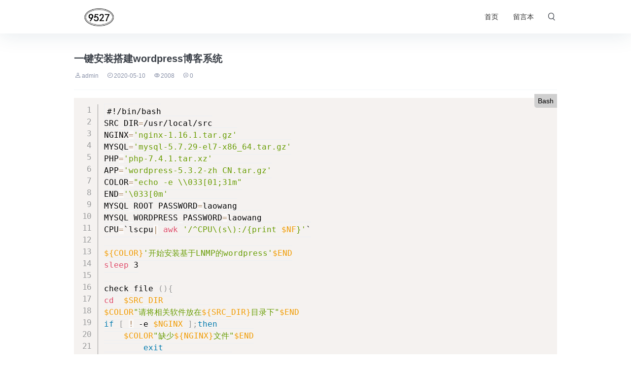

--- FILE ---
content_type: text/html; charset=utf-8
request_url: http://9527edu.org/post/89.html
body_size: 5184
content:
 
<!DOCTYPE html>
<html lang="zh-Hans">
<head>
<meta http-equiv="Content-Type" content="text/html; charset=utf-8"/>
<meta http-equiv="X-UA-Compatible" content="ie=edge" />
<meta name="generator" content="Z-BlogPHP 1.7.4" />
<meta name="renderer" content="webkit">
<meta name="viewport" content="width=device-width, initial-scale=1.0, maximum-scale=1.0">
<title> 一键安装搭建wordpress博客系统-脚本参数-9527edu开源博客</title>
<meta name="keywords" content="" />
<meta name="description" content=" 一键安装搭建wordpress博客系统是9527edu开源博客中一篇关于的文章，欢迎您阅读和评论,9527edu开源博客" />
<link rel="stylesheet" rev="stylesheet" href="http://9527edu.org/zb_users/theme/umFashion/style/um.css" type="text/css" media="all"/>
<script src="http://9527edu.org/zb_system/script/jquery-2.2.4.min.js" type="text/javascript"></script> 
<script src="http://9527edu.org/zb_system/script/zblogphp.js" type="text/javascript"></script> 
<script src="http://9527edu.org/zb_system/script/c_html_js_add.php" type="text/javascript"></script> 
<script src="http://9527edu.org/zb_users/theme/umFashion/script/umhtml.js" type="text/javascript"></script> 
<style type="text/css">
#mnav li a:hover,.function .function_t:after,#mnav li a:hover,.navBar .nav li a:before,.navBar .nav li > ul li a:hover,.owl-theme .owl-dots .owl-dot span,.owl-theme .owl-dots .owl-dot.active span, .owl-theme .owl-dots .owl-dot.active:hover span, .owl-theme .owl-dots .owl-dot:hover span,.ssFrom button,span.now-page,a:hover span.page{background:#6EECF5;}
input.button,#divTags.function a:hover{ border:1px solid #6EECF5;background:#6EECF5;}
.ssFrom .sform{ border:1px solid #6EECF5;}
#divNavBar a.on,#divNavBar a:hover{background:#}
a:hover,.function a:hover,.post .post-head .post-meta span a,
#BlogCopyRight a:hover,#BlogPowerBy a:hover,.navBar .nav li a.active,.ssBtn:hover,.nav-btn:hover{color:#6EECF5}
.container{max-width:1000px}
</style>
</head>
<body class="single article">
<header class="header">
  <div class="container">
    <div class="logo fl">  
    <a href="http://9527edu.org/" title="9527edu开源博客" rel="home"><img src="http://9527edu.org/zb_users/theme/umFashion/style/images/logo.png" alt="9527edu开源博客"></a> </div>
    <div class="navBar fr">
      <ul class="nav">
       <li id="nvabar-item-index"><a href="http://9527edu.org/">首页</a></li><li id="navbar-page-2"><a href="http://9527edu.org/2.html">留言本</a></li>      </ul>
    </div>
    <div class="clear"></div>
  </div>
</header>
<div class="ssFrom">
  <form name="search" method="post" class="sform" action="http://9527edu.org/zb_system/cmd.php?act=search"><input class="sinput" name="q" type="text" placeholder="请输入搜索关键词..."><button><i class="iconfont">&#xe6e1;</i></button></form>
</div>
<section class="warp">
<div class="container">
<div class="orw">
 <div class="artBox">
  <div id="article"> 
    <div class="post single">
<div class="post-box">
	<h1 class="post-title"> 一键安装搭建wordpress博客系统</h1>
	<div class="post-meta">
      <span class="author"><em><i class="iconfont author">&#xe6a1;</i>admin</em><em><i class="iconfont time">&#xe69b;</i>2020-05-10</em><em><i class="iconfont view">&#xe6a0;</i>2008</em><em><i class="iconfont">&#xe6a4;</i>0</em></span>
    </div>
</div>
	<div class="post-body"><pre class="prism-highlight prism-language-bash">#!/bin/bash
SRC_DIR=/usr/local/src
NGINX=&#39;nginx-1.16.1.tar.gz&#39;
MYSQL=&#39;mysql-5.7.29-el7-x86_64.tar.gz&#39;
PHP=&#39;php-7.4.1.tar.xz&#39;
APP=&#39;wordpress-5.3.2-zh_CN.tar.gz&#39;
COLOR=&quot;echo&nbsp;-e&nbsp;\\033[01;31m&quot;
END=&#39;\033[0m&#39;
MYSQL_ROOT_PASSWORD=laowang
MYSQL_WORDPRESS_PASSWORD=laowang
CPU=`lscpu|&nbsp;awk&nbsp;&#39;/^CPU\(s\):/{print&nbsp;$NF}&#39;`

${COLOR}&#39;开始安装基于LNMP的wordpress&#39;$END
sleep&nbsp;3

check_file&nbsp;(){
cd&nbsp;&nbsp;$SRC_DIR
$COLOR&quot;请将相关软件放在${SRC_DIR}目录下&quot;$END
if&nbsp;[&nbsp;!&nbsp;-e&nbsp;$NGINX&nbsp;];then
&nbsp;&nbsp;&nbsp;&nbsp;$COLOR&quot;缺少${NGINX}文件&quot;$END
&nbsp;&nbsp;&nbsp;&nbsp;&nbsp;&nbsp;&nbsp;&nbsp;exit
elif&nbsp;[&nbsp;!&nbsp;&nbsp;-e&nbsp;$MYSQL&nbsp;];then
&nbsp;&nbsp;&nbsp;&nbsp;&nbsp;&nbsp;&nbsp;&nbsp;$COLOR&quot;缺少${MYSQL}文件&quot;$END
&nbsp;&nbsp;&nbsp;&nbsp;&nbsp;&nbsp;&nbsp;&nbsp;exit
elif&nbsp;[&nbsp;!&nbsp;-e&nbsp;$PHP&nbsp;];then
&nbsp;&nbsp;&nbsp;&nbsp;&nbsp;&nbsp;&nbsp;&nbsp;$COLOR&quot;缺少${PHP}文件&quot;$END
&nbsp;&nbsp;&nbsp;&nbsp;&nbsp;&nbsp;&nbsp;&nbsp;exit
elif&nbsp;[&nbsp;!&nbsp;-e&nbsp;$APP&nbsp;];then
&nbsp;&nbsp;&nbsp;&nbsp;&nbsp;&nbsp;&nbsp;&nbsp;$COLOR&quot;缺少${APP}文件&quot;$END
&nbsp;&nbsp;&nbsp;&nbsp;&nbsp;&nbsp;&nbsp;&nbsp;exit
else
&nbsp;&nbsp;&nbsp;&nbsp;$COLOR&quot;相关文件已准备好&quot;$END
fi
}&nbsp;
install_mysql(){
&nbsp;&nbsp;&nbsp;&nbsp;$COLOR&quot;开始安装MySQL数据库&quot;$END
&nbsp;&nbsp;&nbsp;&nbsp;cd&nbsp;$SRC_DIR
&nbsp;&nbsp;&nbsp;&nbsp;tar&nbsp;xf&nbsp;$MYSQL&nbsp;-C&nbsp;/usr/local/
&nbsp;&nbsp;&nbsp;&nbsp;if&nbsp;[&nbsp;-e&nbsp;/usr/local/mysql&nbsp;];then
&nbsp;&nbsp;&nbsp;&nbsp;&nbsp;&nbsp;&nbsp;&nbsp;$COLOR&quot;数据库已存在，安装失败&quot;$END
&nbsp;&nbsp;&nbsp;&nbsp;&nbsp;&nbsp;&nbsp;&nbsp;exit
&nbsp;&nbsp;&nbsp;&nbsp;fi
&nbsp;&nbsp;&nbsp;&nbsp;MYSQL_DIR=`echo&nbsp;$MYSQL|&nbsp;sed&nbsp;-nr&nbsp;&#39;s/^(.*[0-9]).*/\1/p&#39;`
&nbsp;&nbsp;&nbsp;&nbsp;ln&nbsp;-s&nbsp;&nbsp;/usr/local/$MYSQL_DIR&nbsp;/usr/local/mysql
&nbsp;&nbsp;&nbsp;&nbsp;chown&nbsp;-R&nbsp;&nbsp;root.root&nbsp;/usr/local/mysql/
&nbsp;&nbsp;&nbsp;&nbsp;id&nbsp;mysql&nbsp;&amp;&gt;&nbsp;/dev/null&nbsp;||&nbsp;{&nbsp;useradd&nbsp;-s&nbsp;/sbin/nologin&nbsp;-r&nbsp;&nbsp;mysql&nbsp;;&nbsp;$COLOR&quot;创建mysql用户&quot;$END;&nbsp;}
&nbsp;&nbsp;&nbsp;&nbsp;yum&nbsp;&nbsp;-y&nbsp;-q&nbsp;install&nbsp;numactl-libs&nbsp;&nbsp;&nbsp;libaio&nbsp;&amp;&gt;&nbsp;/dev/null

&nbsp;&nbsp;&nbsp;&nbsp;echo&nbsp;&#39;PATH=/usr/local/mysql/bin/:$PATH&#39;&nbsp;&gt;&nbsp;/etc/profile.d/lamp.sh
&nbsp;&nbsp;&nbsp;&nbsp;.&nbsp;&nbsp;/etc/profile.d/lamp.sh
&nbsp;&nbsp;&nbsp;&nbsp;cat&nbsp;&gt;&nbsp;/etc/my.cnf&nbsp;&lt;&lt;-EOF
[mysqld]
server-id=1
log-bin
datadir=/data/mysql
socket=/data/mysql/mysql.sock&nbsp;&nbsp;&nbsp;&nbsp;&nbsp;&nbsp;&nbsp;&nbsp;&nbsp;&nbsp;&nbsp;&nbsp;&nbsp;&nbsp;&nbsp;&nbsp;&nbsp;&nbsp;&nbsp;&nbsp;&nbsp;&nbsp;&nbsp;&nbsp;&nbsp;&nbsp;&nbsp;&nbsp;&nbsp;&nbsp;&nbsp;&nbsp;&nbsp;&nbsp;&nbsp;&nbsp;&nbsp;&nbsp;&nbsp;&nbsp;&nbsp;&nbsp;&nbsp;&nbsp;&nbsp;&nbsp;&nbsp;&nbsp;&nbsp;&nbsp;&nbsp;&nbsp;&nbsp;&nbsp;&nbsp;&nbsp;&nbsp;&nbsp;&nbsp;&nbsp;&nbsp;&nbsp;&nbsp;&nbsp;&nbsp;&nbsp;&nbsp;&nbsp;&nbsp;&nbsp;&nbsp;&nbsp;&nbsp;&nbsp;&nbsp;&nbsp;&nbsp;&nbsp;&nbsp;&nbsp;&nbsp;&nbsp;&nbsp;&nbsp;&nbsp;&nbsp;&nbsp;&nbsp;&nbsp;&nbsp;&nbsp;&nbsp;&nbsp;&nbsp;&nbsp;&nbsp;&nbsp;&nbsp;&nbsp;
log-error=/data/mysql/mysql.log
pid-file=/data/mysql/mysql.pid
[client]
socket=/data/mysql/mysql.sock
EOF
&nbsp;&nbsp;&nbsp;&nbsp;mysqld&nbsp;--initialize&nbsp;--user=mysql&nbsp;--datadir=/data/mysql&nbsp;
&nbsp;&nbsp;&nbsp;&nbsp;cp&nbsp;/usr/local/mysql/support-files/mysql.server&nbsp;&nbsp;/etc/init.d/mysqld
&nbsp;&nbsp;&nbsp;&nbsp;chkconfig&nbsp;--add&nbsp;mysqld
&nbsp;&nbsp;&nbsp;&nbsp;chkconfig&nbsp;mysqld&nbsp;on
&nbsp;&nbsp;&nbsp;&nbsp;service&nbsp;mysqld&nbsp;start
&nbsp;&nbsp;&nbsp;&nbsp;[&nbsp;$?&nbsp;-ne&nbsp;0&nbsp;]&nbsp;&amp;&amp;&nbsp;{&nbsp;$COLOR&quot;数据库启动失败，退出!&quot;$END;exit;&nbsp;}
&nbsp;&nbsp;&nbsp;&nbsp;MYSQL_OLDPASSWORD=`awk&nbsp;&#39;/A&nbsp;temporary&nbsp;password/{print&nbsp;$NF}&#39;&nbsp;/data/mysql/mysql.log`
&nbsp;&nbsp;&nbsp;&nbsp;mysqladmin&nbsp;&nbsp;-uroot&nbsp;-p$MYSQL_OLDPASSWORD&nbsp;password&nbsp;$MYSQL_ROOT_PASSWORD&nbsp;&amp;&gt;/dev/null
&nbsp;&nbsp;&nbsp;&nbsp;$COLOR&quot;数据库安装完成&quot;$END
}

install_nginx(){
&nbsp;&nbsp;&nbsp;${COLOR}&quot;开始安装NGINX&quot;$END
&nbsp;&nbsp;&nbsp;id&nbsp;nginx&nbsp;&nbsp;&amp;&gt;&nbsp;/dev/null&nbsp;||&nbsp;{&nbsp;useradd&nbsp;-s&nbsp;/sbin/nologin&nbsp;-r&nbsp;&nbsp;nginx;&nbsp;$COLOR&quot;创建nginx用户&quot;$END;&nbsp;}
&nbsp;&nbsp;&nbsp;$COLOR&quot;安装nginx相关包&quot;$END
&nbsp;&nbsp;&nbsp;yum&nbsp;-q&nbsp;-y&nbsp;install&nbsp;gcc&nbsp;pcre-devel&nbsp;openssl-devel&nbsp;zlib-devel&nbsp;perl-ExtUtils-Embed&nbsp;git&nbsp;&amp;&gt;&nbsp;/dev/null
&nbsp;&nbsp;&nbsp;cd&nbsp;$SRC_DIR
&nbsp;&nbsp;&nbsp;tar&nbsp;xf&nbsp;$NGINX&nbsp;
&nbsp;&nbsp;&nbsp;git&nbsp;clone&nbsp;https://github.com/openresty/echo-nginx-module.git&nbsp;||&nbsp;{&nbsp;$COLOR&quot;下载NGINX第三方模块失败,退出!&quot;$END;exit;&nbsp;}
&nbsp;&nbsp;&nbsp;NGINX_DIR=`echo&nbsp;$NGINX|&nbsp;sed&nbsp;-nr&nbsp;&#39;s/^(.*[0-9]).*/\1/p&#39;`
&nbsp;&nbsp;&nbsp;cd&nbsp;$NGINX_DIR
&nbsp;&nbsp;&nbsp;./configure&nbsp;--prefix=/apps/nginx&nbsp;--user=nginx&nbsp;--group=nginx&nbsp;--with-http_ssl_module&nbsp;--with-http_v2_module&nbsp;--with-http_realip_module&nbsp;--with-http_stub_status_module&nbsp;--with-http_gzip_static_module&nbsp;--with-http_perl_module&nbsp;--with-pcre&nbsp;--with-stream&nbsp;--with-stream_ssl_module&nbsp;--with-stream_realip_module&nbsp;--add-module=/usr/local/src/echo-nginx-module
&nbsp;&nbsp;&nbsp;make&nbsp;-j&nbsp;$CPU&nbsp;&amp;&amp;&nbsp;make&nbsp;install&nbsp;
&nbsp;&nbsp;&nbsp;[&nbsp;$?&nbsp;-eq&nbsp;0&nbsp;]&nbsp;&amp;&amp;&nbsp;$COLOR&quot;NGINX编译安装成功&quot;$END&nbsp;||&nbsp;&nbsp;{&nbsp;$COLOR&quot;NGINX编译安装失败,退出!&quot;$END;exit;&nbsp;}
&nbsp;&nbsp;&nbsp;[&nbsp;-d&nbsp;/data/www&nbsp;]&nbsp;||&nbsp;mkdir&nbsp;-pv&nbsp;/data/www/
&nbsp;&nbsp;&nbsp;cat&nbsp;&gt;&nbsp;/apps/nginx/conf/nginx.conf&nbsp;&lt;&lt;EOF
worker_processes&nbsp;&nbsp;auto;
events&nbsp;{
&nbsp;&nbsp;&nbsp;&nbsp;worker_connections&nbsp;&nbsp;10240;
}
http&nbsp;{
&nbsp;&nbsp;&nbsp;&nbsp;include&nbsp;&nbsp;&nbsp;&nbsp;&nbsp;&nbsp;&nbsp;mime.types;
&nbsp;&nbsp;&nbsp;&nbsp;default_type&nbsp;&nbsp;application/octet-stream;
&nbsp;&nbsp;&nbsp;&nbsp;server_tokens&nbsp;off;
&nbsp;&nbsp;&nbsp;&nbsp;log_format&nbsp;&nbsp;main&nbsp;&nbsp;&#39;\$remote_addr&nbsp;-&nbsp;\$remote_user&nbsp;[\$time_local]&nbsp;&quot;\$request&quot;&nbsp;&#39;
&nbsp;&nbsp;&nbsp;&nbsp;sendfile&nbsp;&nbsp;&nbsp;&nbsp;&nbsp;&nbsp;&nbsp;&nbsp;on;
&nbsp;&nbsp;&nbsp;&nbsp;client_max_body_size&nbsp;100m;
&nbsp;&nbsp;&nbsp;&nbsp;keepalive_timeout&nbsp;&nbsp;65;
&nbsp;&nbsp;&nbsp;&nbsp;server&nbsp;{
&nbsp;&nbsp;&nbsp;&nbsp;&nbsp;&nbsp;&nbsp;&nbsp;listen&nbsp;&nbsp;&nbsp;&nbsp;&nbsp;&nbsp;&nbsp;80&nbsp;default_server;
&nbsp;&nbsp;&nbsp;&nbsp;&nbsp;&nbsp;&nbsp;&nbsp;server_name&nbsp;&nbsp;localhost&nbsp;;&nbsp;
&nbsp;&nbsp;&nbsp;&nbsp;&nbsp;&nbsp;&nbsp;&nbsp;root&nbsp;/data/www&nbsp;;
&nbsp;&nbsp;&nbsp;&nbsp;&nbsp;&nbsp;&nbsp;&nbsp;access_log&nbsp;&nbsp;logs/nginx.access.log&nbsp;&nbsp;main;
&nbsp;&nbsp;&nbsp;&nbsp;&nbsp;&nbsp;&nbsp;&nbsp;location&nbsp;/&nbsp;{
&nbsp;&nbsp;&nbsp;&nbsp;&nbsp;&nbsp;&nbsp;&nbsp;&nbsp;&nbsp;&nbsp;&nbsp;root&nbsp;&nbsp;&nbsp;/data/www/;
&nbsp;&nbsp;&nbsp;&nbsp;&nbsp;&nbsp;&nbsp;&nbsp;&nbsp;&nbsp;&nbsp;&nbsp;index&nbsp;&nbsp;index.php&nbsp;index.html&nbsp;index.htm;
&nbsp;&nbsp;&nbsp;&nbsp;&nbsp;&nbsp;&nbsp;&nbsp;}
&nbsp;&nbsp;&nbsp;&nbsp;&nbsp;&nbsp;&nbsp;&nbsp;error_page&nbsp;&nbsp;&nbsp;500&nbsp;502&nbsp;503&nbsp;504&nbsp;&nbsp;/50x.html;
&nbsp;&nbsp;&nbsp;&nbsp;&nbsp;&nbsp;&nbsp;&nbsp;location&nbsp;=&nbsp;/50x.html&nbsp;{
&nbsp;&nbsp;&nbsp;&nbsp;&nbsp;&nbsp;&nbsp;&nbsp;&nbsp;&nbsp;&nbsp;&nbsp;root&nbsp;&nbsp;&nbsp;html;
&nbsp;&nbsp;&nbsp;&nbsp;&nbsp;&nbsp;&nbsp;&nbsp;}
&nbsp;&nbsp;&nbsp;&nbsp;&nbsp;&nbsp;&nbsp;&nbsp;location&nbsp;~&nbsp;\.php$&nbsp;{
&nbsp;&nbsp;&nbsp;&nbsp;&nbsp;&nbsp;&nbsp;&nbsp;&nbsp;&nbsp;&nbsp;&nbsp;root&nbsp;&nbsp;&nbsp;&nbsp;&nbsp;&nbsp;&nbsp;&nbsp;&nbsp;&nbsp;&nbsp;/data/www;
&nbsp;&nbsp;&nbsp;&nbsp;&nbsp;&nbsp;&nbsp;&nbsp;&nbsp;&nbsp;&nbsp;&nbsp;fastcgi_pass&nbsp;&nbsp;&nbsp;127.0.0.1:9000;
&nbsp;&nbsp;&nbsp;&nbsp;&nbsp;&nbsp;&nbsp;&nbsp;&nbsp;&nbsp;&nbsp;&nbsp;fastcgi_index&nbsp;&nbsp;index.php;
&nbsp;&nbsp;&nbsp;&nbsp;&nbsp;&nbsp;&nbsp;&nbsp;&nbsp;&nbsp;&nbsp;&nbsp;fastcgi_param&nbsp;&nbsp;SCRIPT_FILENAME&nbsp;&nbsp;\$document_root\$fastcgi_script_name;
&nbsp;&nbsp;&nbsp;&nbsp;&nbsp;&nbsp;&nbsp;&nbsp;&nbsp;&nbsp;&nbsp;&nbsp;include&nbsp;&nbsp;&nbsp;&nbsp;&nbsp;&nbsp;&nbsp;&nbsp;fastcgi_params;
&nbsp;&nbsp;&nbsp;&nbsp;&nbsp;&nbsp;&nbsp;&nbsp;}
&nbsp;&nbsp;&nbsp;&nbsp;}
}
EOF
&nbsp;&nbsp;&nbsp;&nbsp;echo&nbsp;&nbsp;&#39;PATH=/apps/nginx/sbin:$PATH&#39;&nbsp;&gt;&gt;&nbsp;/etc/profile.d/lamp.sh
&nbsp;&nbsp;&nbsp;&nbsp;cat&nbsp;&gt;&nbsp;/usr/lib/systemd/system/nginx.service&nbsp;&lt;&lt;EOF
[Unit]
After=network.target&nbsp;remote-fs.target&nbsp;nss-lookup.target&nbsp;

[Service]
Type=forking&nbsp;

ExecStart=/apps/nginx/sbin/nginx

ExecReload=/apps/nginx/sbin/nginx&nbsp;-s&nbsp;reload

ExecStop=/apps/nginx/sbin/nginx&nbsp;-s&nbsp;stop

[Install]
WantedBy=multi-user.target
EOF

&nbsp;&nbsp;&nbsp;&nbsp;systemctl&nbsp;daemon-reload
&nbsp;&nbsp;&nbsp;&nbsp;systemctl&nbsp;start&nbsp;nginx&nbsp;
&nbsp;&nbsp;&nbsp;&nbsp;systemctl&nbsp;is-active&nbsp;nginx&nbsp;&amp;&gt;&nbsp;/dev/null&nbsp;||&nbsp;&nbsp;{&nbsp;$COLOR&quot;NGINX&nbsp;启动失败,退出!&quot;$END&nbsp;;&nbsp;exit;&nbsp;}
&nbsp;&nbsp;&nbsp;&nbsp;$COLOR&quot;NGINX安装完成&quot;
}
install_php&nbsp;(){
&nbsp;&nbsp;&nbsp;&nbsp;${COLOR}&quot;开始安装PHP&quot;$END
&nbsp;&nbsp;&nbsp;&nbsp;yum&nbsp;-y&nbsp;-q&nbsp;&nbsp;install&nbsp;gcc&nbsp;make&nbsp;libxml2-devel&nbsp;bzip2-devel&nbsp;libmcrypt-devel&nbsp;libsqlite3x-devel&nbsp;oniguruma-devel&nbsp;&amp;&gt;/dev/null
&nbsp;&nbsp;&nbsp;&nbsp;cd&nbsp;$SRC_DIR
&nbsp;&nbsp;&nbsp;&nbsp;tar&nbsp;xf&nbsp;$PHP
&nbsp;&nbsp;&nbsp;&nbsp;PHP_DIR=`echo&nbsp;$PHP|&nbsp;sed&nbsp;-nr&nbsp;&#39;s/^(.*[0-9]).*/\1/p&#39;`
&nbsp;&nbsp;&nbsp;&nbsp;cd&nbsp;$PHP_DIR
&nbsp;&nbsp;&nbsp;&nbsp;&nbsp;./configure&nbsp;--prefix=/apps/php74&nbsp;--enable-mysqlnd&nbsp;--with-mysqli=mysqlnd&nbsp;--with-pdo-mysql=mysqlnd&nbsp;--with-openssl&nbsp;&nbsp;&nbsp;&nbsp;--with-zlib&nbsp;&nbsp;--with-config-file-path=/etc&nbsp;--with-config-file-scan-dir=/etc/php.d&nbsp;--enable-mbstring&nbsp;--enable-xml&nbsp;--enable-sockets&nbsp;--enable-fpm&nbsp;--enable-maintainer-zts&nbsp;--disable-fileinfo
&nbsp;&nbsp;&nbsp;&nbsp;make&nbsp;-j&nbsp;$CPU&nbsp;&amp;&amp;&nbsp;make&nbsp;install&nbsp;
&nbsp;&nbsp;&nbsp;&nbsp;[&nbsp;$?&nbsp;-eq&nbsp;0&nbsp;]&nbsp;&amp;&amp;&nbsp;$COLOR&quot;PHP编译安装成功&quot;$END&nbsp;||&nbsp;&nbsp;{&nbsp;$COLOR&quot;PHP编译安装失败,退出!&quot;$END;exit;&nbsp;}
&nbsp;&nbsp;&nbsp;&nbsp;cp&nbsp;php.ini-production&nbsp;&nbsp;/etc/php.ini
&nbsp;&nbsp;&nbsp;&nbsp;mkdir&nbsp;/etc/php.d/
&nbsp;&nbsp;&nbsp;&nbsp;cat&nbsp;&gt;&nbsp;/etc/php.d/opcache.ini&nbsp;&lt;&lt;EOF
[opcache]
zend_extension=opcache.so&nbsp;&nbsp;&nbsp;&nbsp;&nbsp;&nbsp;&nbsp;&nbsp;&nbsp;&nbsp;&nbsp;&nbsp;&nbsp;&nbsp;&nbsp;
opcache.enable=1
EOF

&nbsp;&nbsp;&nbsp;&nbsp;cp&nbsp;&nbsp;sapi/fpm/php-fpm.service&nbsp;/usr/lib/systemd/system/
&nbsp;&nbsp;&nbsp;&nbsp;cd&nbsp;/apps/php74/etc
&nbsp;&nbsp;&nbsp;&nbsp;cp&nbsp;&nbsp;php-fpm.conf.default&nbsp;&nbsp;php-fpm.conf
&nbsp;&nbsp;&nbsp;&nbsp;cd&nbsp;&nbsp;php-fpm.d/
&nbsp;&nbsp;&nbsp;&nbsp;cp&nbsp;www.conf.default&nbsp;www.conf
&nbsp;&nbsp;&nbsp;&nbsp;id&nbsp;nginx&nbsp;&nbsp;&amp;&gt;&nbsp;/dev/null&nbsp;||&nbsp;{&nbsp;useradd&nbsp;-s&nbsp;/sbin/nologin&nbsp;-r&nbsp;&nbsp;nginx;&nbsp;$COLOR&quot;创建nginx用户&quot;$END;&nbsp;}
&nbsp;&nbsp;&nbsp;&nbsp;sed&nbsp;-i.bak&nbsp;&nbsp;-e&nbsp;&nbsp;&#39;s/^user.*/user&nbsp;=&nbsp;nginx/&#39;&nbsp;-e&nbsp;&#39;s/^group.*/group&nbsp;=&nbsp;nginx/&#39;&nbsp;/apps/php74/etc/php-fpm.d/www.conf
&nbsp;&nbsp;&nbsp;&nbsp;systemctl&nbsp;daemon-reload
&nbsp;&nbsp;&nbsp;&nbsp;systemctl&nbsp;start&nbsp;php-fpm&nbsp;
&nbsp;&nbsp;&nbsp;&nbsp;systemctl&nbsp;is-active&nbsp;&nbsp;php-fpm&nbsp;&amp;&gt;&nbsp;/dev/null&nbsp;||&nbsp;&nbsp;{&nbsp;$COLOR&quot;PHP-FPM&nbsp;启动失败,退出!&quot;$END&nbsp;;&nbsp;exit;&nbsp;}
&nbsp;&nbsp;&nbsp;&nbsp;$COLOR&quot;PHP安装完成&quot;

}
install_wordpress(){
&nbsp;&nbsp;&nbsp;&nbsp;cd&nbsp;$SRC_DIR
&nbsp;&nbsp;&nbsp;&nbsp;tar&nbsp;xf&nbsp;$APP&nbsp;&nbsp;
&nbsp;&nbsp;&nbsp;&nbsp;[&nbsp;-d&nbsp;/data/www&nbsp;]&nbsp;||&nbsp;mkdir&nbsp;-pv&nbsp;/data/www
&nbsp;&nbsp;&nbsp;&nbsp;mv&nbsp;wordpress/*&nbsp;/data/www/
&nbsp;&nbsp;&nbsp;&nbsp;chown&nbsp;-R&nbsp;nginx.nginx&nbsp;/data/www/wp-content/
&nbsp;&nbsp;&nbsp;&nbsp;cd&nbsp;/data/www/
&nbsp;&nbsp;&nbsp;&nbsp;mv&nbsp;wp-config-sample.php&nbsp;wp-config.php
&nbsp;&nbsp;&nbsp;&nbsp;mysql&nbsp;-uroot&nbsp;-p&quot;$MYSQL_ROOT_PASSWORD&quot;&nbsp;-e&nbsp;&quot;create&nbsp;database&nbsp;wordpress;grant&nbsp;all&nbsp;on&nbsp;wordpress.*&nbsp;to&nbsp;wordpress@&#39;127.0.0.1&#39;&nbsp;identified&nbsp;by&nbsp;&#39;$MYSQL_WORDPRESS_PASSWORD&#39;&quot;&nbsp;&amp;&gt;/dev/null
&nbsp;&nbsp;&nbsp;&nbsp;sed&nbsp;-i.bak&nbsp;-e&nbsp;&#39;s/database_name_here/wordpress/&#39;&nbsp;-e&nbsp;&#39;s/username_here/wordpress/&#39;&nbsp;-e&nbsp;&#39;s/password_here/&#39;&#39;&#39;$MYSQL_WORDPRESS_PASSWORD&#39;&#39;&#39;/&#39;&nbsp;-e&nbsp;&#39;s/localhost/127.0.0.1/&#39;&nbsp;&nbsp;wp-config.php
&nbsp;&nbsp;&nbsp;&nbsp;$COLOR&quot;WORDPRESS安装完成&quot;
}

check_file

install_mysql

install_nginx

install_php

install_wordpress</pre><p><br/></p></div>
	</div>
<!-- UY BEGIN -->
	<div id="uyan_frame"></div>
	<script type="text/javascript" src="http://v2.uyan.cc/code/uyan.js"></script>
	<!-- UY END -->    </div>
  </div>
</div>
</div>
</section><div class="clear"></div>
<div id="divBottom">
    <div class="text"><h4 id="BlogPowerBy">Powered By <a href="https://www.zblogcn.com/" title="Z-BlogPHP 1.7.4 Build 173430" target="_blank" rel="noopener noreferrer">Z-BlogPHP 1.7.4</a></h4><span>&nbsp;Theme By <a href="http://www.umhtml.com" title="优美尚品" target="_blank">优美模版</a></span></div>
    <div class="text"><h3 id="BlogCopyRight">本博客为开源博客，本博客联系QQ：372097243</h3></div>
</div>
<div class="mask"></div>
</body>
</html><!--30.50 ms , 9 queries , 2836kb memory , 0 error-->

--- FILE ---
content_type: text/css
request_url: http://9527edu.org/zb_users/theme/umFashion/style/um.css
body_size: 7327
content:
/**
 +------------------------------------------------------------------------------
 * 网站样式重写
 +------------------------------------------------------------------------------
 */
 html{-webkit-text-size-adjust:none; /*解决chrome浏览器下字体不能小于12px*/}
 body{ color:#393e46; font-family:"SF Pro SC", "SF Pro Text", "SF Pro Icons", PingFang SC, Lantinghei SC, Microsoft Yahei, Hiragino Sans GB, Microsoft Sans Serif, WenQuanYi Micro Hei, sans-serif;-moz-osx-font-smoothing: grayscale;}
 * {box-sizing: border-box;}

html{zoom:1;}html *{outline:0;zoom:1;} html button::-moz-focus-inner{border-color:transparent!important;} 
body{overflow-x: hidden; font-size:14px;} 
body,div,dl,dt,dd,ul,ol,li,h1,h2,h3,h4,h5,h6,pre,code,form,fieldset,legend,input,textarea,p,blockquote,th,td{margin:0;padding:0;} table{/*border-collapse:collapse;border-spacing:0;*/} fieldset,a img{border:0;} address,caption,cite,code,dfn,em,th,var{font-style:normal;font-weight:normal;} li{list-style:none;} caption,th{text-align:left;} h1,h2,h3,h4,h5,h6{font-size:100%;font-weight:normal;} q:before,q:after{content:'';}
input[type="submit"], input[type="reset"], input[type="button"], button { -webkit-appearance: none; /*去掉苹果的默认UI来渲染按钮*/} em,i{ font-style:normal;}
.input:after{ clear: both;content: ""; display: block; height: 0;visibility: hidden;}
em,i{ font-style:normal;}
a{margin:0;padding:0;background:0 0;color:#393e46;vertical-align:baseline;text-decoration:none;outline:none; }
a:link {text-decoration: none;}
a:visited {text-decoration: none;}
a:hover {color:#008ad5;text-decoration:none;}
a:active {text-decoration: none;}
a:focus,input:focus{outline:none;}

.clearfix:after {content:"."; display:block; height:0; clear:both; visibility:hidden; }.clearfix {display:block;}.clear{ clear:both;}/* 清除浮动*/
.colwrapper { overflow:hidden; zoom:1 /*for ie*/; margin:5px auto; }/* 高度自适应 */ 
.strong{ font-weight: bold;} .fl{ float: left;} .fr{ float: right;} .center{ margin:0 auto; text-align:center;}
.show{ display:block; visibility:visible;}.hide{ display: none; visibility:hidden;}
.block{ display:block;} .inline{ display:inline;}
.op{filter:alpha(opacity=50); -moz-opacity:0.5;/** Firefox 3.5即将原生支持opacity属性，所以本条属性只在Firefox3以下版本有效 ***/ -khtml-opacity: 0.5; opacity: 0.5; } 
.break{ word-wrap:break-word;overflow:hidden; /*word-break:break-all;*/}
.tl{ text-align:left} .tr{ text-align:right;}

/*@font-face {
  font-family: 'iconfont';
  src: url('fonts/iconfont.eot');
  src: url('fonts/iconfont.eot?#iefix') format('embedded-opentype'),
  url('fonts/iconfont.woff2') format('woff2'),
  url('fonts/iconfont.woff') format('woff'),
  url('fonts/iconfont.ttf') format('truetype'),
  url('fonts/iconfont.svg#iconfont') format('svg');
}*/
@font-face {
  font-family: 'iconfont';  /* project id 1505972 */
  src: url('//at.alicdn.com/t/font_1505972_4ba8vgrwehr.eot');
  src: url('//at.alicdn.com/t/font_1505972_4ba8vgrwehr.eot?#iefix') format('embedded-opentype'),
  url('//at.alicdn.com/t/font_1505972_4ba8vgrwehr.woff2') format('woff2'),
  url('//at.alicdn.com/t/font_1505972_4ba8vgrwehr.woff') format('woff'),
  url('//at.alicdn.com/t/font_1505972_4ba8vgrwehr.ttf') format('truetype'),
  url('//at.alicdn.com/t/font_1505972_4ba8vgrwehr.svg#iconfont') format('svg');
}
.iconfont{
    font-family:"iconfont" !important;
    font-size:16px;font-style:normal;
    -webkit-font-smoothing: antialiased;
    -webkit-text-stroke-width: 0.2px;
    -moz-osx-font-smoothing: grayscale;}

/*文字两侧对齐*/
.justify {text-align:justify;text-justify:distribute-all-lines;/*ie6-8*/text-align-last:justify;/* ie9*/-moz-text-align-last:justify;/*ff*/-webkit-text-align-last:justify;/*chrome 20+*/}

/*超出省略号*/
.tn{word-break:keep-all;white-space:nowrap;overflow:hidden;text-overflow:ellipsis;}

body{ background: #FFF; padding-top:68px;}
a {color: #333;outline: medium none;}

.container:before, .container:after,.warp:after,.main:before, .main:after{display: table; content: " ";}
.container{ max-width:100%; margin:0 auto; padding:0 25px; position:relative; clear:both;}

.warp{ padding-top: 15px;}
.orw{ margin-left: -15px; margin-right: -15px;}

/*logo*/
.logo a{ color: #333; max-height: 46px; line-height: 46px; display: block; font-size: 0; margin: 10px 0;transition: all 0.3s ease 0s;}
.logo a img{max-height: 46px;vertical-align: middle;}

.header{ width: 100%; z-index: 999; position: fixed;background: #fff;-webkit-box-shadow: 0px 5px 40px 0px rgba(17, 58, 93, 0.1);-ms-box-shadow: 0px 5px 40px 0px rgba(17, 58, 93, 0.1);box-shadow: 0px 5px 40px 0px rgba(17, 58, 93, 0.1);top: 0;transition: all 0.3s ease 0s;}
.header .container{ padding:0 12px;}
.navBar{ padding-right:30px; position: relative;}
.navBar .nav { height: 68px; transition: all 0.3s ease 0s;}
.navBar .nav li{float: left;font-size: 14px; height:68px;line-height: 68px;transition: all 0.3s ease 0s; position:relative;}
.navBar .nav li i,.navBar .nav li em{ position: absolute; top: 50%; right:0px; transform: translateY(-50%)}

.navBar .nav li a{ display: block; padding: 0 15px; font-size: 14px;}
.navBar .nav li a:before{width:5px; height:5px; position: absolute; bottom:10px; left: 50%; transform: translateX(-50%);background: #ff6; content: ''; transition: all .6s; z-index: -1; opacity: 0; border-radius: 50px}
.navBar .nav li a.active:before,.navBar .nav li a.active:before{ opacity: 1}

.navBar .nav li>ul{ visibility: hidden; position:absolute; top:80px; left:50%; transform: translateX(-50%);min-width:120px;transition: all 0.3s ease 0s; background: #fff; border-radius: 3px; overflow: hidden;-webkit-box-shadow: 0px 10px 20px 0px rgba(17, 58, 93, 0.1);-ms-box-shadow: 0px 10px 20px 0px rgba(17, 58, 93, 0.1);box-shadow: 0px 10px 20px 0px rgba(17, 58, 93, 0.1); opacity: 0;}
.navBar .nav li>ul li{min-width:100%;height:42px; display:block; text-align:center;}
.navBar .nav li>ul li a{ color:#333; min-width:100%; padding:0;background:#fff;height:42px;line-height:42px;}
.navBar .nav li>ul li a:hover{ background:#F5330C; color:#fff;}
.navBar .nav li:hover>ul{ visibility: visible; opacity: 1; top:68px;}

.navBar .nav li>ul li i,.navBar .nav li>ul li em{ display: none}

#mnav,.nav-btn{ display:none}

.ssBtn{ width: 32px; text-align: center; line-height:32px; position: absolute; right:5px; top: 50%; margin-top: -16px; font-size: 22px; cursor: pointer; z-index: 1}
.ssBtn:hover{ color: #F5330C}

.ssFrom{ padding:25px;line-height:none; background:#fff;box-shadow:0px 8px 20px 0px rgba(0,0,0,0.06); border-top:none; z-index:1000;-webkit-transition:all .3s ease;-o-transition:all .3s ease;transition:all .3s ease;position:fixed; width: 100%; left: 0; right: 0; top:-120%; max-width:480px; margin: 0 auto;transform: translateY(-86%); border-radius: 3px;}
.ssFrom .sform{ width:100%; padding-right:58px; position:relative; margin: 0 auto; border:1px solid #F5330C;}
.ssFrom button{ border:medium none; background:#F5330C; position:absolute;top:0; right:0; cursor:pointer;opacity:1; bottom: 0; width: 60px;}
.ssFrom button i{ color:#fff; font-size:24px; height:32px; line-height:32px;}
.ssFrom button:hover{ opacity:.8}
.ssFrom .sinput{ padding:0px 70px 0 10px; height:40px; line-height:40px; width:100%; border:medium none; background:#f4f6f8; font-size: 14px;}
.ssFrom .close{ position:absolute; top:15px; right:15px; color:#9ca0ad; font-size:20px; cursor: pointer;}
.ssFrom .close:hover,.nav-btn:hover{color:#F5330C;}
.mask{position: fixed;left: 0;top: 0;width: 100%;height: 100%;background: rgba(0,0,0,.6);display: none; z-index:999}

.artBox{ width: 100%; float: right}

#article{min-height: 600px;}

.artPost .post{position: relative;display: -ms-flexbox;display: flex;-ms-flex-direction: column;flex-direction: column;min-width: 0;word-wrap: break-word;-ms-flex-direction: row;flex-direction: row; padding:25px 0;border-bottom: 1px solid rgba(237, 239, 240, 0.8); margin-top: -1px; overflow: hidden;}
.artPost .post-media{width: 240px;position: relative;display: block;overflow: hidden;padding: 0;-ms-flex-negative: 0;flex-shrink: 0; font-size: 0;}
.artPost .post-media img{width: 240px; height: 168px;object-fit:cover; border-radius: 3px;}
.artPost .post-media a{ display: block;border-radius: 3px; overflow: hidden; position: relative;}
.artPost .post-media a:before{width:100%; height:100%; position: absolute; bottom:0; left:0;background: #000; content: ''; transition: all .3s;opacity: 0;border-radius: 3px;}
.artPost .post-media a:hover:before{ opacity: .5}
.artPost .post-content{display: -ms-flexbox;display: flex;-ms-flex-direction: column;flex-direction: column;-ms-flex: 1 1 auto;flex: 1 1 auto;-ms-flex-pack: center;justify-content: center; padding:10px 0px 10px 20px;min-width: 0;}

.artText .artPost .post{ padding: 20px 0}
.artText .artPost .post-content{padding:0px;}
.artText .artPost .post-meta{ padding-top: 4px;}
.artPost.postMeta .post-head{-ms-flex: 1 1 auto;flex: 0 0 auto;}
.artText .artPost.postMeta .post{ padding:12px 0}

.artPost .post-head{-ms-flex: 1 1 auto;flex: 1 1 auto;}
.artPost .post-head .post-title{font-size:18px;line-height: 1.5;overflow: hidden;text-overflow: ellipsis;white-space: nowrap;}
.artPost .post-head .post-info{font-size:14px;color: #8a92a9;line-height: 1.5; margin-top: 10px; max-height: 64px; overflow: hidden;}
.artPost .post-meta{font-size:12px;color: #8a92a9}
.artPost .post-meta em{ margin-right: 15px;}
.artPost .post-meta em i{ font-size: 16px; vertical-align: -1px;}

/*---------------------------文章内容------------------------*/
div.post div.post-body{width:100%;margin:0 0 15px 0;padding:8px 0 0 0;font-size:16px;text-align:justify;line-height:180%;clear:both;border-top:1px solid #f4f6f8;word-break:break-all}
div.post-body a{text-decoration:none}
div.post-body p{margin:10px 0 15px 0;padding:0;text-indent:0}
div.post.single .post-box{ padding: 20px 0;}
div.post.single .post-title{ width:100%; text-align:left; font-size:20px; line-height: 1.6; font-weight: bold}
div.post.single .post-meta{ font-size: 12px;color: #8a92a9; padding-top: 10px;}
div.post.single .post-meta em{ margin-right: 15px;}
div.post.single .post-meta em i{ font-size: 16px; vertical-align: -1px;}
div.post .post-tags{width:100%;margin:0 0 20px 0;padding:6px 0 0 0;font-size:1em;font-weight:400;color:gray;height:20px;text-align:left;text-indent:0}
div.post .post-tags a{ margin-right:10px;}
.umCrumb{ margin:15px -15px 0 -15px;border-bottom: 1px solid rgba(237, 239, 240, 0.8); padding-bottom: 15px; }
.umCrumb i{ font-size: 20px; vertical-align: -2px;}
/*----------文章中引用code------*/

div.post-body div.syntaxhighlighter{margin:.5em 1em .5em 2em!important;width:auto!important}
div.post-body li p{overflow:visible;text-indent:0;margin:3px 0}
div.post-body ol,div.post-body ul{margin-left:1.2em}
div.post-body li{list-style: inherit}
div.post-body code{width:93%;padding:5px;background:#f4f6f8;border:1px #eceff3 solid}
div.post-body blockquote{width:100%;background:#f4f6f8;border-left:6px solid #eceff3;margin:15px 0px;padding:15px 5px 5px 15px}
div.post-body blockquote p{margin:0px 0 10px 0;}
div.post-body img{max-width:100%;height:auto; vertical-align: -6px;}
div.post-body table{border-collapse:collapse;background:#fff;line-height:140%;width:100%;}
div.post-body td,th{margin:0;padding:8px 10px;text-indent:0em;border: 1px solid #e3e5ec;background:#fff}
div.post-body h1{color:#000;margin:0;padding:0;font-size:1.2em}
div.post-body h2{color:#000;margin:0;padding:0;font-size:1.1em}
div.post-body h3{color:#000;margin:0;padding:0;font-size:1em}
div.post-body h4{color:#000;margin:0;padding:0;font-size:1em}
div.post-body h5{color:#000;margin:0;padding:0;font-size:.9em}
div.post-body h6{color:#000;margin:0;padding:0;font-size:.8em}

/*---------------------------版权-----------------------------*/

#BlogPowerBy{font-size:.9em;height:25px;margin:0;padding:0;text-align:center;font-weight:400; display:inline-block;}
#BlogCopyRight{font-size:.9em;height:20px;margin:0;padding:0;text-align:center;font-weight:400}
#BlogCopyRight a,#BlogPowerBy a{color:#666}
#BlogCopyRight a:hover,#BlogPowerBy a:hover{color:#f66}



/*---------------------------文章和评论翻页条------------------------*/
a.l{text-align:left;float:left;}
a.r{text-align:right;float:right;}


/*---------------------------引用\评论----------------------------------*/
ul.msg{width:100%;margin:0;padding:10px 0% 10px 0%;text-align:left;list-style-position:outside;table-layout:fixed;word-wrap:break-word; background:#fff;}
li.msgname{padding:0 0 10px 5px;margin:0;font-weight:700;font-size:1em}
li.msgname small,li.msgname small .revertcomment a{ font-weight:normal; color: #8a92a9 !important}
li.msgurl{text-align:right;padding:2px 10px 2px 10px;margin:0;font-size:1em}
li.msggravatar{display:block;float:left;margin-right:5px}
li.msgarticle{list-style-position:outside;padding:10px;margin:0;line-height:160%;background:#FFF;padding-left:55px;border-bottom:1px solid #f4f6f8}
li.msgtime{padding:5px 0 0 0;font-weight:400;font-size:.8em}
img.avatar{width:40px;height:40px;float:left;padding:2px;border:1px solid #f4f6f8;margin-right:5px;border-radius: 100px;}
ul.msg ul.msg{padding:10px 0 0 0;margin:20px 0 0 0;border-top:1px solid #f4f6f8;border-bottom:none}
ul.msg ul.msg li.msgarticle{padding-bottom:0;border-bottom:0 solid #f4f6f8}
ul.msg ul.msg li.msgname{padding:0}

ul.children{ padding-left: 40px;}


/*---------------------------相关文章----------------------------------*/
ul.msghead,ul.mutuality,ul.pagebar{border:none}
ul.msghead li.tbname,ul.mutuality li.tbname{padding-bottom:10px;border-bottom:1px solid #f4f6f8}
ul.mutuality li.msgarticle{padding-left:0;border:none}


/*-------------------留言回复------------------------------*/
li.msgarticle div.quote{margin:10px 0 0 0;padding:10px;background:#FFF;border:1px #F4F4F4 solid}
li.msgarticle div.quote-title{margin:0;padding:0;font-size:1em;color:red}


/************评论发表用的样式*************/
#divCommentPost{width:100%;margin:0;padding:0px 0 15px; clear: both}
#divCommentPost p{margin-top:10px; position:relative; width:100%;}
#divCommentPost label{margin-top:5px}
#divCommentPost p.posttop a{color:#8a92a9; font-size: 14px;}
#divCommentPost p.posttop a.cancel-reply{color:#3c6da7}
#divCommentPost img{margin-bottom:-.5em;}
#cancel-reply{float:right;}
div.reply-frm{background:#fff;box-shadow:0px 5px 40px 0px rgba(17, 58, 93, 0.1);margin:1em 1%!important;padding:.3em .8em!important;min-width:330px}
div.reply-frm input.button{ margin-bottom: 5px;}
input.text{ background: #f4f6f8; border: medium none;height:28px;padding:2px 5px 2px 5px; width: 50%}
#txaArticle{padding:5px;width:100%;height:150px;border:medium none; background: #f4f6f8}
input.button{color:#FFF;font-size:14px;width:100px;height:32px;background:#09f;border:1px solid #09f;cursor:pointer}
.cmBox{width:100%;margin:0;padding:20px 0 20px;border:0px #f4f6f8 solid; background:#fff; margin-bottom:15px;border-top:none;padding-top:0; float:left}
.cmBox.t{ border-bottom:none;border-top:1px #f4f6f8 solid; margin-bottom:0; padding-bottom:0;padding-top:20px;}

iframe{width:100%; min-height:450px; border:medium none;}

/*--------------------------分页条-------------------------------*/
span.page{color:#666;padding:4px 0px;margin-right:4px; margin-top: 20px; background:#f4f6f8; min-width:30px; text-align:center; display:inline-block; border-radius: 3px;webkit-transition: all 0.3s ease; -o-transition: all 0.3s ease; transition: all 0.3s ease;}
span.now-page{padding:4px 0px;margin-right:4px;background:#F5330C; color:#fff;}
a:hover span.page{color:#fff;background:#F5330C;}
ul.ul-subcates{padding:8px 0 0 0;margin-bottom:-8px}
span.sh{padding:0 3px;margin-right:5px;font-size:.5em;font-family:monospace;cursor:pointer;color:#666}

#divBottom{width:100%;margin:20px 0 0 0;padding:35px 30px;text-align:center;clear:both; background:#111; color:#686868;}
#divBottom a{ color:#686868;}
#divBottom a:hover{color:#999 !important;}

/**
 * Owl Carousel v2.3.4
 * Copyright 2013-2018 David Deutsch
 * Licensed under: SEE LICENSE IN https://github.com/OwlCarousel2/OwlCarousel2/blob/master/LICENSE
 */
.owl-carousel,.owl-carousel .owl-item{-webkit-tap-highlight-color:transparent;position:relative}.owl-carousel{display:none;width:100%;z-index:1}.owl-carousel .owl-stage{position:relative;-ms-touch-action:pan-Y;touch-action:manipulation;-moz-backface-visibility:hidden}.owl-carousel .owl-stage:after{content:".";display:block;clear:both;visibility:hidden;line-height:0;height:0}.owl-carousel .owl-stage-outer{position:relative;overflow:hidden;-webkit-transform:translate3d(0,0,0)}.owl-carousel .owl-item,.owl-carousel .owl-wrapper{-webkit-backface-visibility:hidden;-moz-backface-visibility:hidden;-ms-backface-visibility:hidden;-webkit-transform:translate3d(0,0,0);-moz-transform:translate3d(0,0,0);-ms-transform:translate3d(0,0,0)}.owl-carousel .owl-item{min-height:1px;float:left;-webkit-backface-visibility:hidden;-webkit-touch-callout:none}.owl-carousel .owl-item img{display:block;width:100%}.owl-carousel .owl-dots.disabled,.owl-carousel .owl-nav.disabled{display:none}.no-js .owl-carousel,.owl-carousel.owl-loaded{display:block}.owl-carousel .owl-dot,.owl-carousel .owl-nav .owl-next,.owl-carousel .owl-nav .owl-prev{cursor:pointer;-webkit-user-select:none;-khtml-user-select:none;-moz-user-select:none;-ms-user-select:none;user-select:none}.owl-carousel .owl-nav button.owl-next,.owl-carousel .owl-nav button.owl-prev,.owl-carousel button.owl-dot{background:0 0;color:inherit;border:none;padding:0!important;font:inherit}.owl-carousel.owl-loading{opacity:0;display:block}.owl-carousel.owl-hidden{opacity:0}.owl-carousel.owl-refresh .owl-item{visibility:hidden}.owl-carousel.owl-drag .owl-item{-ms-touch-action:pan-y;touch-action:pan-y;-webkit-user-select:none;-moz-user-select:none;-ms-user-select:none;user-select:none}.owl-carousel.owl-grab{cursor:move;cursor:grab}.owl-carousel.owl-rtl{direction:rtl}.owl-carousel.owl-rtl .owl-item{float:right}.owl-carousel .animated{animation-duration:1s;animation-fill-mode:both}.owl-carousel .owl-animated-in{z-index:0}.owl-carousel .owl-animated-out{z-index:1}.owl-carousel .fadeOut{animation-name:fadeOut}@keyframes fadeOut{0%{opacity:1}100%{opacity:0}}.owl-height{transition:height .5s ease-in-out}.owl-carousel .owl-item .owl-lazy{opacity:0;transition:opacity .4s ease}.owl-carousel .owl-item .owl-lazy:not([src]),.owl-carousel .owl-item .owl-lazy[src^=""]{max-height:0}.owl-carousel .owl-item img.owl-lazy{transform-style:preserve-3d}.owl-carousel .owl-video-wrapper{position:relative;height:100%;background:#000}.owl-carousel .owl-video-play-icon{position:absolute;height:80px;width:80px;left:50%;top:50%;margin-left:-40px;margin-top:-40px;background:url(owl.video.play.png) no-repeat;cursor:pointer;z-index:1;-webkit-backface-visibility:hidden;transition:transform .1s ease}.owl-carousel .owl-video-play-icon:hover{-ms-transform:scale(1.3,1.3);transform:scale(1.3,1.3)}.owl-carousel .owl-video-playing .owl-video-play-icon,.owl-carousel .owl-video-playing .owl-video-tn{display:none}.owl-carousel .owl-video-tn{opacity:0;height:100%;background-position:center center;background-repeat:no-repeat;background-size:contain;transition:opacity .4s ease}.owl-carousel .owl-video-frame{position:relative;z-index:1;height:100%;width:100%}
.owl-theme .owl-dots,.owl-theme .owl-nav{text-align:center;-webkit-tap-highlight-color:transparent}.owl-theme .owl-nav{margin-top:0px}.owl-theme .owl-nav [class*=owl-]{color:#FFF;font-size:14px;margin:5px;padding:4px 7px;background:#D6D6D6;display:inline-block;cursor:pointer;border-radius:3px}.owl-theme .owl-nav [class*=owl-]:hover{background:#869791;color:#FFF;text-decoration:none}.owl-theme .owl-nav .disabled{opacity:.5;cursor:default}.owl-theme .owl-nav.disabled+.owl-dots{margin-top:10px}.owl-theme .owl-dots .owl-dot{display:inline-block;zoom:1}.owl-theme .owl-dots .owl-dot span{width:10px;height:10px;margin:5px 7px;background:#D6D6D6;display:block;-webkit-backface-visibility:visible;transition:opacity .2s ease;border-radius:30px}.owl-theme .owl-dots .owl-dot.active span,.owl-theme .owl-dots .owl-dot:hover span{background:#869791}
.owl-theme .owl-dots .owl-dot span{ width:12px; height: 2px; margin: 0 3px;background:#F5330C; opacity: .3; border-radius: 3px;transition: all 0.3s ease 0s;}
.owl-theme .owl-dots .owl-dot.active span,.owl-theme .owl-dots .owl-dot.active:hover span,.owl-theme .owl-dots .owl-dot:hover span{width:20px;background:#F5330C; opacity: .8}
.owl-theme .owl-dots .owl-dot:hover span{width:12px; }
.owl-theme .text{position: absolute; top: 50%; left: 50%; transform: translate(-50%,-50%);display: block; max-width: 750px; padding: 0 20px; color: #fff; text-align: center; line-height: 1.6}
.owl-theme .text h4{ font-size: 22px; font-weight: bold;}
.owl-theme .text .info{ font-size: 14px; margin-top: 6px;}
.owl-carousel .owl-item img{ min-height: 200px; object-fit: cover}
.owl-theme .owl-nav.disabled + .owl-dots{ margin-top: 5px;}

@media screen and (max-width:960px){
	#article{ width:100%; margin-left: 0}
	.sidebar{ display:none;}
	iframe{min-height:460px;}
}
@media screen and (max-width:900px){
.artPost .post-media{width: 200px;}
.artPost .post-media img{ width: 100%; height: 138px;}
.artPost .post-content{ padding: 5px 0px 5px 20px}
}
@media screen and (max-width:760px){
	body{ padding-top:48px}
	.container{ padding:0 10px;}
	.orw{ padding:0; margin:0;}
	.header{height:48px; padding:0;}
	.header .container{ padding:0;}
	.logo a{ height:40px; line-height:40px; margin:4px 0; padding-left:10px;}
	.logo a img{max-height: 40px;}
	
	#article #divCommentPost{ padding-top: 0}
	#divCommentPost.post.post.reply-frm{width:108%;left:-40px; position:relative;}
	ul.children #divCommentPost.post.post.reply-frm{width:122%;left:-80px;}
	ul.children>ul.children #divCommentPost.post.post.reply-frm{width:140%;left:-120px;}
	
	#mnav{width:100%; background:rgba(255,255,255,0.95); position:absolute; top:46px; z-index:999;}
	#mnav li{ line-height:28px;}
	#mnav li>ul>li{text-indent: 15px;}
	#mnav li a{ padding:3px 10px; display:block; border-bottom:1px solid #f4f6f8}
	#mnav li a:hover{ background:#f66; color:#fff;}
	#article{ padding:0;}
	#article .post{ padding:20px 0px;margin-bottom:0px;}
	.navBar{display:none}
	.nav-btn{ display:inline-block; right:50px; top:14px; position:absolute; font-size:18px; cursor:pointer;}
	
	div.post.single .post-box{ padding-top: 0}
	
	.artPost .post-media{width: 180px;}
	.artPost .post-media img{ height: 118px;}
	.artPost .post-head .post-info{ max-height: 44px;}
	
}

@media screen and (max-width:640px){
	input.text{ width: 100%}
	.artPost .post-media{width: 160px;}
	.artPost .post-media img{ height: 108px;}
	.artPost .post-head .post-info{ display: none}
	.artPost .post-head .post-title{white-space:normal; font-size: 16px;}
	.artPost .post-content{ padding: 5px 0px 5px 15px}
	.ssFrom{ max-width: 95%; padding: 20px;}
}
@media screen and (max-width:480px){
	.artPost .post-media{width: 140px;}
	.artPost .post-media img{ height:100px;}
}
@media screen and (max-width:414px){
    iframe{min-height:280px;}
	ul.children{ padding-left: 0px;}
	#divCommentPost.post.post.reply-frm{width:108%;left:-50px; }
	ul.children #divCommentPost.post.post.reply-frm{width:108%;left:-50px;}
	ul.children>ul.children #divCommentPost.post.post.reply-frm{width:108%;left:-50px;}
	
	.artPost .post-media{width: 120px;}
	.artPost .post-media img{ height:88px;}
}
@media screen and (max-width:374px){
	iframe{min-height:260px;}
}
